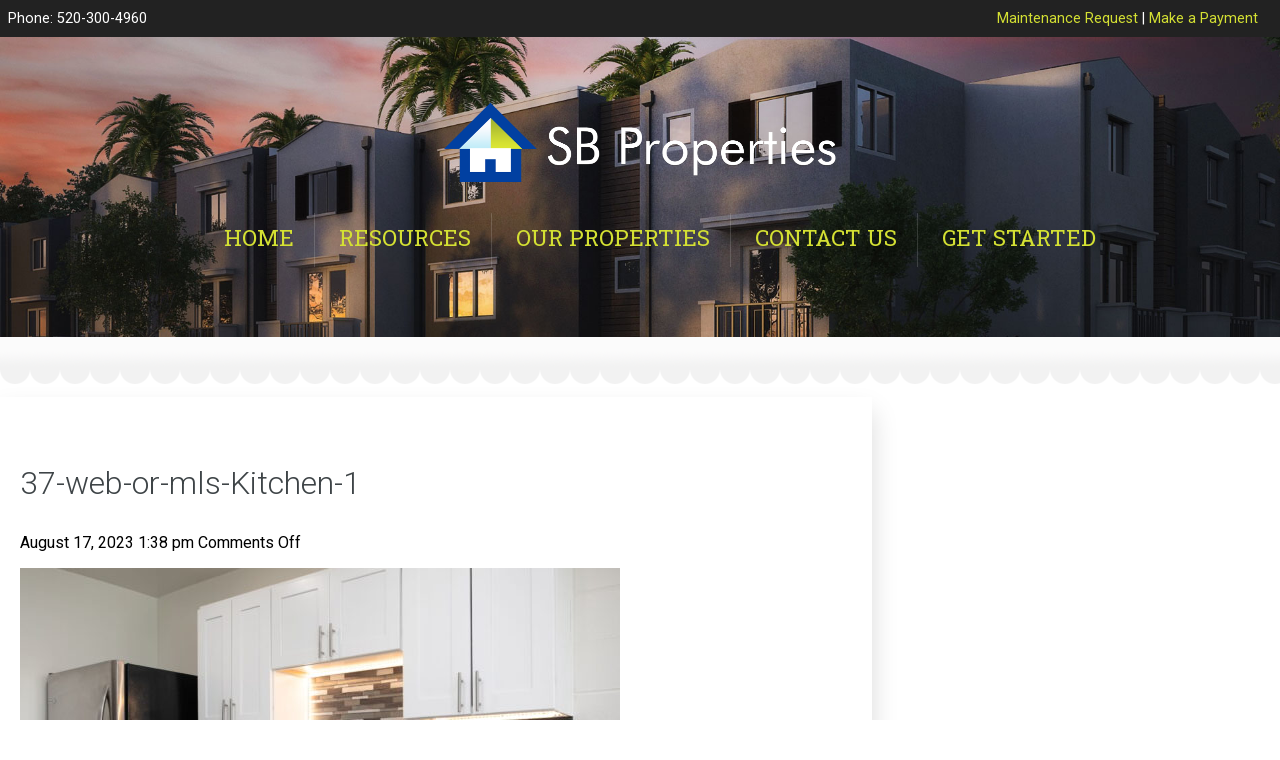

--- FILE ---
content_type: text/html; charset=UTF-8
request_url: http://sbmultifamily.com/properties/delrey-apartments/37-web-or-mls-kitchen-1/
body_size: 7705
content:
<!doctype html>
<!--[if IEMobile 7 ]><html class="no-js iem7" manifest="default.appcache?v=1"><![endif]--> 
<!--[if lt IE 7 ]><html class="no-js ie6" lang="en"><![endif]--> 
<!--[if IE 7 ]><html class="no-js ie7" lang="en"><![endif]--> 
<!--[if IE 8 ]><html class="no-js ie8" lang="en"><![endif]--> 
<!--[if (gte IE 9)|(gt IEMobile 7)|!(IEMobile)|!(IE)]><!-->
<html class="no-js" lang="en">
<!--<![endif]-->

<html lang="en-US" class="no-js">
	<head>
		<meta charset="UTF-8">
		

		<link href="//www.google-analytics.com" rel="dns-prefetch">

		<meta http-equiv="X-UA-Compatible" content="IE=edge,chrome=1">
		<meta name="viewport" content="width=device-width, initial-scale=1.0">
		<meta name="description" content="Multifamily property management in Tucson, Arizona specializing in affordable apartment and multi-family housing.">

		<link href="https://fonts.googleapis.com/css?family=Oswald|Roboto+Slab|Roboto:300,400,500" rel="stylesheet">
		<link rel="stylesheet" type="text/css" media="all" href="http://sbmultifamily.com/wp-content/themes/sb-prop/slicknav.css" />		

		<meta name='robots' content='index, follow, max-image-preview:large, max-snippet:-1, max-video-preview:-1' />

	<!-- This site is optimized with the Yoast SEO plugin v24.5 - https://yoast.com/wordpress/plugins/seo/ -->
	<title>37-web-or-mls-Kitchen-1 | SB Properties</title>
	<link rel="canonical" href="http://sbmultifamily.com/properties/delrey-apartments/37-web-or-mls-kitchen-1/" />
	<meta property="og:locale" content="en_US" />
	<meta property="og:type" content="article" />
	<meta property="og:title" content="37-web-or-mls-Kitchen-1 | SB Properties" />
	<meta property="og:url" content="http://sbmultifamily.com/properties/delrey-apartments/37-web-or-mls-kitchen-1/" />
	<meta property="og:site_name" content="SB Properties" />
	<meta property="og:image" content="http://sbmultifamily.com/properties/delrey-apartments/37-web-or-mls-kitchen-1" />
	<meta property="og:image:width" content="2048" />
	<meta property="og:image:height" content="1365" />
	<meta property="og:image:type" content="image/jpeg" />
	<meta name="twitter:card" content="summary_large_image" />
	<script type="application/ld+json" class="yoast-schema-graph">{"@context":"https://schema.org","@graph":[{"@type":"WebPage","@id":"http://sbmultifamily.com/properties/delrey-apartments/37-web-or-mls-kitchen-1/","url":"http://sbmultifamily.com/properties/delrey-apartments/37-web-or-mls-kitchen-1/","name":"37-web-or-mls-Kitchen-1 | SB Properties","isPartOf":{"@id":"https://sbmultifamily.com/#website"},"primaryImageOfPage":{"@id":"http://sbmultifamily.com/properties/delrey-apartments/37-web-or-mls-kitchen-1/#primaryimage"},"image":{"@id":"http://sbmultifamily.com/properties/delrey-apartments/37-web-or-mls-kitchen-1/#primaryimage"},"thumbnailUrl":"http://sbmultifamily.com/wp-content/uploads/37-web-or-mls-Kitchen-1.jpg","datePublished":"2023-08-17T20:38:21+00:00","breadcrumb":{"@id":"http://sbmultifamily.com/properties/delrey-apartments/37-web-or-mls-kitchen-1/#breadcrumb"},"inLanguage":"en-US","potentialAction":[{"@type":"ReadAction","target":["http://sbmultifamily.com/properties/delrey-apartments/37-web-or-mls-kitchen-1/"]}]},{"@type":"ImageObject","inLanguage":"en-US","@id":"http://sbmultifamily.com/properties/delrey-apartments/37-web-or-mls-kitchen-1/#primaryimage","url":"http://sbmultifamily.com/wp-content/uploads/37-web-or-mls-Kitchen-1.jpg","contentUrl":"http://sbmultifamily.com/wp-content/uploads/37-web-or-mls-Kitchen-1.jpg","width":2048,"height":1365},{"@type":"BreadcrumbList","@id":"http://sbmultifamily.com/properties/delrey-apartments/37-web-or-mls-kitchen-1/#breadcrumb","itemListElement":[{"@type":"ListItem","position":1,"name":"Home","item":"https://sbmultifamily.com/"},{"@type":"ListItem","position":2,"name":"Del Rey Apartments","item":"http://www.sbmultifamily.com/properties/delrey-apartments/"},{"@type":"ListItem","position":3,"name":"37-web-or-mls-Kitchen-1"}]},{"@type":"WebSite","@id":"https://sbmultifamily.com/#website","url":"https://sbmultifamily.com/","name":"SB Properties","description":"Multifamily property management in Tucson, Arizona specializing in affordable apartment and multi-family housing.","potentialAction":[{"@type":"SearchAction","target":{"@type":"EntryPoint","urlTemplate":"https://sbmultifamily.com/?s={search_term_string}"},"query-input":{"@type":"PropertyValueSpecification","valueRequired":true,"valueName":"search_term_string"}}],"inLanguage":"en-US"}]}</script>
	<!-- / Yoast SEO plugin. -->


		<script type="text/javascript">
			var ajaxurl = 'http://sbmultifamily.com/wp-admin/admin-ajax.php';
		</script>
		<script type="text/javascript">
/* <![CDATA[ */
window._wpemojiSettings = {"baseUrl":"https:\/\/s.w.org\/images\/core\/emoji\/15.0.3\/72x72\/","ext":".png","svgUrl":"https:\/\/s.w.org\/images\/core\/emoji\/15.0.3\/svg\/","svgExt":".svg","source":{"concatemoji":"http:\/\/sbmultifamily.com\/wp-includes\/js\/wp-emoji-release.min.js?ver=6.5.7"}};
/*! This file is auto-generated */
!function(i,n){var o,s,e;function c(e){try{var t={supportTests:e,timestamp:(new Date).valueOf()};sessionStorage.setItem(o,JSON.stringify(t))}catch(e){}}function p(e,t,n){e.clearRect(0,0,e.canvas.width,e.canvas.height),e.fillText(t,0,0);var t=new Uint32Array(e.getImageData(0,0,e.canvas.width,e.canvas.height).data),r=(e.clearRect(0,0,e.canvas.width,e.canvas.height),e.fillText(n,0,0),new Uint32Array(e.getImageData(0,0,e.canvas.width,e.canvas.height).data));return t.every(function(e,t){return e===r[t]})}function u(e,t,n){switch(t){case"flag":return n(e,"\ud83c\udff3\ufe0f\u200d\u26a7\ufe0f","\ud83c\udff3\ufe0f\u200b\u26a7\ufe0f")?!1:!n(e,"\ud83c\uddfa\ud83c\uddf3","\ud83c\uddfa\u200b\ud83c\uddf3")&&!n(e,"\ud83c\udff4\udb40\udc67\udb40\udc62\udb40\udc65\udb40\udc6e\udb40\udc67\udb40\udc7f","\ud83c\udff4\u200b\udb40\udc67\u200b\udb40\udc62\u200b\udb40\udc65\u200b\udb40\udc6e\u200b\udb40\udc67\u200b\udb40\udc7f");case"emoji":return!n(e,"\ud83d\udc26\u200d\u2b1b","\ud83d\udc26\u200b\u2b1b")}return!1}function f(e,t,n){var r="undefined"!=typeof WorkerGlobalScope&&self instanceof WorkerGlobalScope?new OffscreenCanvas(300,150):i.createElement("canvas"),a=r.getContext("2d",{willReadFrequently:!0}),o=(a.textBaseline="top",a.font="600 32px Arial",{});return e.forEach(function(e){o[e]=t(a,e,n)}),o}function t(e){var t=i.createElement("script");t.src=e,t.defer=!0,i.head.appendChild(t)}"undefined"!=typeof Promise&&(o="wpEmojiSettingsSupports",s=["flag","emoji"],n.supports={everything:!0,everythingExceptFlag:!0},e=new Promise(function(e){i.addEventListener("DOMContentLoaded",e,{once:!0})}),new Promise(function(t){var n=function(){try{var e=JSON.parse(sessionStorage.getItem(o));if("object"==typeof e&&"number"==typeof e.timestamp&&(new Date).valueOf()<e.timestamp+604800&&"object"==typeof e.supportTests)return e.supportTests}catch(e){}return null}();if(!n){if("undefined"!=typeof Worker&&"undefined"!=typeof OffscreenCanvas&&"undefined"!=typeof URL&&URL.createObjectURL&&"undefined"!=typeof Blob)try{var e="postMessage("+f.toString()+"("+[JSON.stringify(s),u.toString(),p.toString()].join(",")+"));",r=new Blob([e],{type:"text/javascript"}),a=new Worker(URL.createObjectURL(r),{name:"wpTestEmojiSupports"});return void(a.onmessage=function(e){c(n=e.data),a.terminate(),t(n)})}catch(e){}c(n=f(s,u,p))}t(n)}).then(function(e){for(var t in e)n.supports[t]=e[t],n.supports.everything=n.supports.everything&&n.supports[t],"flag"!==t&&(n.supports.everythingExceptFlag=n.supports.everythingExceptFlag&&n.supports[t]);n.supports.everythingExceptFlag=n.supports.everythingExceptFlag&&!n.supports.flag,n.DOMReady=!1,n.readyCallback=function(){n.DOMReady=!0}}).then(function(){return e}).then(function(){var e;n.supports.everything||(n.readyCallback(),(e=n.source||{}).concatemoji?t(e.concatemoji):e.wpemoji&&e.twemoji&&(t(e.twemoji),t(e.wpemoji)))}))}((window,document),window._wpemojiSettings);
/* ]]> */
</script>
<style id='wp-emoji-styles-inline-css' type='text/css'>

	img.wp-smiley, img.emoji {
		display: inline !important;
		border: none !important;
		box-shadow: none !important;
		height: 1em !important;
		width: 1em !important;
		margin: 0 0.07em !important;
		vertical-align: -0.1em !important;
		background: none !important;
		padding: 0 !important;
	}
</style>
<link rel='stylesheet' id='wp-block-library-css' href='http://sbmultifamily.com/wp-includes/css/dist/block-library/style.min.css?ver=6.5.7' type='text/css' media='all' />
<style id='classic-theme-styles-inline-css' type='text/css'>
/*! This file is auto-generated */
.wp-block-button__link{color:#fff;background-color:#32373c;border-radius:9999px;box-shadow:none;text-decoration:none;padding:calc(.667em + 2px) calc(1.333em + 2px);font-size:1.125em}.wp-block-file__button{background:#32373c;color:#fff;text-decoration:none}
</style>
<style id='global-styles-inline-css' type='text/css'>
body{--wp--preset--color--black: #000000;--wp--preset--color--cyan-bluish-gray: #abb8c3;--wp--preset--color--white: #ffffff;--wp--preset--color--pale-pink: #f78da7;--wp--preset--color--vivid-red: #cf2e2e;--wp--preset--color--luminous-vivid-orange: #ff6900;--wp--preset--color--luminous-vivid-amber: #fcb900;--wp--preset--color--light-green-cyan: #7bdcb5;--wp--preset--color--vivid-green-cyan: #00d084;--wp--preset--color--pale-cyan-blue: #8ed1fc;--wp--preset--color--vivid-cyan-blue: #0693e3;--wp--preset--color--vivid-purple: #9b51e0;--wp--preset--gradient--vivid-cyan-blue-to-vivid-purple: linear-gradient(135deg,rgba(6,147,227,1) 0%,rgb(155,81,224) 100%);--wp--preset--gradient--light-green-cyan-to-vivid-green-cyan: linear-gradient(135deg,rgb(122,220,180) 0%,rgb(0,208,130) 100%);--wp--preset--gradient--luminous-vivid-amber-to-luminous-vivid-orange: linear-gradient(135deg,rgba(252,185,0,1) 0%,rgba(255,105,0,1) 100%);--wp--preset--gradient--luminous-vivid-orange-to-vivid-red: linear-gradient(135deg,rgba(255,105,0,1) 0%,rgb(207,46,46) 100%);--wp--preset--gradient--very-light-gray-to-cyan-bluish-gray: linear-gradient(135deg,rgb(238,238,238) 0%,rgb(169,184,195) 100%);--wp--preset--gradient--cool-to-warm-spectrum: linear-gradient(135deg,rgb(74,234,220) 0%,rgb(151,120,209) 20%,rgb(207,42,186) 40%,rgb(238,44,130) 60%,rgb(251,105,98) 80%,rgb(254,248,76) 100%);--wp--preset--gradient--blush-light-purple: linear-gradient(135deg,rgb(255,206,236) 0%,rgb(152,150,240) 100%);--wp--preset--gradient--blush-bordeaux: linear-gradient(135deg,rgb(254,205,165) 0%,rgb(254,45,45) 50%,rgb(107,0,62) 100%);--wp--preset--gradient--luminous-dusk: linear-gradient(135deg,rgb(255,203,112) 0%,rgb(199,81,192) 50%,rgb(65,88,208) 100%);--wp--preset--gradient--pale-ocean: linear-gradient(135deg,rgb(255,245,203) 0%,rgb(182,227,212) 50%,rgb(51,167,181) 100%);--wp--preset--gradient--electric-grass: linear-gradient(135deg,rgb(202,248,128) 0%,rgb(113,206,126) 100%);--wp--preset--gradient--midnight: linear-gradient(135deg,rgb(2,3,129) 0%,rgb(40,116,252) 100%);--wp--preset--font-size--small: 13px;--wp--preset--font-size--medium: 20px;--wp--preset--font-size--large: 36px;--wp--preset--font-size--x-large: 42px;--wp--preset--spacing--20: 0.44rem;--wp--preset--spacing--30: 0.67rem;--wp--preset--spacing--40: 1rem;--wp--preset--spacing--50: 1.5rem;--wp--preset--spacing--60: 2.25rem;--wp--preset--spacing--70: 3.38rem;--wp--preset--spacing--80: 5.06rem;--wp--preset--shadow--natural: 6px 6px 9px rgba(0, 0, 0, 0.2);--wp--preset--shadow--deep: 12px 12px 50px rgba(0, 0, 0, 0.4);--wp--preset--shadow--sharp: 6px 6px 0px rgba(0, 0, 0, 0.2);--wp--preset--shadow--outlined: 6px 6px 0px -3px rgba(255, 255, 255, 1), 6px 6px rgba(0, 0, 0, 1);--wp--preset--shadow--crisp: 6px 6px 0px rgba(0, 0, 0, 1);}:where(.is-layout-flex){gap: 0.5em;}:where(.is-layout-grid){gap: 0.5em;}body .is-layout-flex{display: flex;}body .is-layout-flex{flex-wrap: wrap;align-items: center;}body .is-layout-flex > *{margin: 0;}body .is-layout-grid{display: grid;}body .is-layout-grid > *{margin: 0;}:where(.wp-block-columns.is-layout-flex){gap: 2em;}:where(.wp-block-columns.is-layout-grid){gap: 2em;}:where(.wp-block-post-template.is-layout-flex){gap: 1.25em;}:where(.wp-block-post-template.is-layout-grid){gap: 1.25em;}.has-black-color{color: var(--wp--preset--color--black) !important;}.has-cyan-bluish-gray-color{color: var(--wp--preset--color--cyan-bluish-gray) !important;}.has-white-color{color: var(--wp--preset--color--white) !important;}.has-pale-pink-color{color: var(--wp--preset--color--pale-pink) !important;}.has-vivid-red-color{color: var(--wp--preset--color--vivid-red) !important;}.has-luminous-vivid-orange-color{color: var(--wp--preset--color--luminous-vivid-orange) !important;}.has-luminous-vivid-amber-color{color: var(--wp--preset--color--luminous-vivid-amber) !important;}.has-light-green-cyan-color{color: var(--wp--preset--color--light-green-cyan) !important;}.has-vivid-green-cyan-color{color: var(--wp--preset--color--vivid-green-cyan) !important;}.has-pale-cyan-blue-color{color: var(--wp--preset--color--pale-cyan-blue) !important;}.has-vivid-cyan-blue-color{color: var(--wp--preset--color--vivid-cyan-blue) !important;}.has-vivid-purple-color{color: var(--wp--preset--color--vivid-purple) !important;}.has-black-background-color{background-color: var(--wp--preset--color--black) !important;}.has-cyan-bluish-gray-background-color{background-color: var(--wp--preset--color--cyan-bluish-gray) !important;}.has-white-background-color{background-color: var(--wp--preset--color--white) !important;}.has-pale-pink-background-color{background-color: var(--wp--preset--color--pale-pink) !important;}.has-vivid-red-background-color{background-color: var(--wp--preset--color--vivid-red) !important;}.has-luminous-vivid-orange-background-color{background-color: var(--wp--preset--color--luminous-vivid-orange) !important;}.has-luminous-vivid-amber-background-color{background-color: var(--wp--preset--color--luminous-vivid-amber) !important;}.has-light-green-cyan-background-color{background-color: var(--wp--preset--color--light-green-cyan) !important;}.has-vivid-green-cyan-background-color{background-color: var(--wp--preset--color--vivid-green-cyan) !important;}.has-pale-cyan-blue-background-color{background-color: var(--wp--preset--color--pale-cyan-blue) !important;}.has-vivid-cyan-blue-background-color{background-color: var(--wp--preset--color--vivid-cyan-blue) !important;}.has-vivid-purple-background-color{background-color: var(--wp--preset--color--vivid-purple) !important;}.has-black-border-color{border-color: var(--wp--preset--color--black) !important;}.has-cyan-bluish-gray-border-color{border-color: var(--wp--preset--color--cyan-bluish-gray) !important;}.has-white-border-color{border-color: var(--wp--preset--color--white) !important;}.has-pale-pink-border-color{border-color: var(--wp--preset--color--pale-pink) !important;}.has-vivid-red-border-color{border-color: var(--wp--preset--color--vivid-red) !important;}.has-luminous-vivid-orange-border-color{border-color: var(--wp--preset--color--luminous-vivid-orange) !important;}.has-luminous-vivid-amber-border-color{border-color: var(--wp--preset--color--luminous-vivid-amber) !important;}.has-light-green-cyan-border-color{border-color: var(--wp--preset--color--light-green-cyan) !important;}.has-vivid-green-cyan-border-color{border-color: var(--wp--preset--color--vivid-green-cyan) !important;}.has-pale-cyan-blue-border-color{border-color: var(--wp--preset--color--pale-cyan-blue) !important;}.has-vivid-cyan-blue-border-color{border-color: var(--wp--preset--color--vivid-cyan-blue) !important;}.has-vivid-purple-border-color{border-color: var(--wp--preset--color--vivid-purple) !important;}.has-vivid-cyan-blue-to-vivid-purple-gradient-background{background: var(--wp--preset--gradient--vivid-cyan-blue-to-vivid-purple) !important;}.has-light-green-cyan-to-vivid-green-cyan-gradient-background{background: var(--wp--preset--gradient--light-green-cyan-to-vivid-green-cyan) !important;}.has-luminous-vivid-amber-to-luminous-vivid-orange-gradient-background{background: var(--wp--preset--gradient--luminous-vivid-amber-to-luminous-vivid-orange) !important;}.has-luminous-vivid-orange-to-vivid-red-gradient-background{background: var(--wp--preset--gradient--luminous-vivid-orange-to-vivid-red) !important;}.has-very-light-gray-to-cyan-bluish-gray-gradient-background{background: var(--wp--preset--gradient--very-light-gray-to-cyan-bluish-gray) !important;}.has-cool-to-warm-spectrum-gradient-background{background: var(--wp--preset--gradient--cool-to-warm-spectrum) !important;}.has-blush-light-purple-gradient-background{background: var(--wp--preset--gradient--blush-light-purple) !important;}.has-blush-bordeaux-gradient-background{background: var(--wp--preset--gradient--blush-bordeaux) !important;}.has-luminous-dusk-gradient-background{background: var(--wp--preset--gradient--luminous-dusk) !important;}.has-pale-ocean-gradient-background{background: var(--wp--preset--gradient--pale-ocean) !important;}.has-electric-grass-gradient-background{background: var(--wp--preset--gradient--electric-grass) !important;}.has-midnight-gradient-background{background: var(--wp--preset--gradient--midnight) !important;}.has-small-font-size{font-size: var(--wp--preset--font-size--small) !important;}.has-medium-font-size{font-size: var(--wp--preset--font-size--medium) !important;}.has-large-font-size{font-size: var(--wp--preset--font-size--large) !important;}.has-x-large-font-size{font-size: var(--wp--preset--font-size--x-large) !important;}
.wp-block-navigation a:where(:not(.wp-element-button)){color: inherit;}
:where(.wp-block-post-template.is-layout-flex){gap: 1.25em;}:where(.wp-block-post-template.is-layout-grid){gap: 1.25em;}
:where(.wp-block-columns.is-layout-flex){gap: 2em;}:where(.wp-block-columns.is-layout-grid){gap: 2em;}
.wp-block-pullquote{font-size: 1.5em;line-height: 1.6;}
</style>
<link rel='stylesheet' id='wp-blog-designer-fontawesome-stylesheets-css' href='http://sbmultifamily.com/wp-content/plugins/blog-designer//admin/css/fontawesome-all.min.css?ver=1.0' type='text/css' media='all' />
<link rel='stylesheet' id='wp-blog-designer-css-stylesheets-css' href='http://sbmultifamily.com/wp-content/plugins/blog-designer/public/css/designer_css.css?ver=1.0' type='text/css' media='all' />
<link rel='stylesheet' id='screen-css' href='http://sbmultifamily.com/wp-content/themes/sb-prop/style.css?ver=6.5.7' type='text/css' media='screen' />
<link rel='stylesheet' id='fancybox-css' href='http://sbmultifamily.com/wp-content/plugins/easy-fancybox/fancybox/1.5.4/jquery.fancybox.css?ver=1769209067' type='text/css' media='screen' />
<script type="text/javascript" src="http://sbmultifamily.com/wp-includes/js/jquery/jquery.min.js?ver=3.7.1" id="jquery-core-js"></script>
<script type="text/javascript" src="http://sbmultifamily.com/wp-includes/js/jquery/jquery-migrate.min.js?ver=3.4.1" id="jquery-migrate-js"></script>
<script type="text/javascript" src="http://sbmultifamily.com/wp-includes/js/imagesloaded.min.js?ver=5.0.0" id="imagesloaded-js"></script>
<script type="text/javascript" src="http://sbmultifamily.com/wp-includes/js/masonry.min.js?ver=4.2.2" id="masonry-js"></script>
<script type="text/javascript" src="http://sbmultifamily.com/wp-content/plugins/blog-designer/public/js/ticker.min.js?ver=1.0" id="ticker-js"></script>
<script type="text/javascript" src="http://sbmultifamily.com/wp-content/plugins/blog-designer/public/js/designer.js?ver=1.0" id="wp-blog-designer-script-js"></script>
<script type="text/javascript" src="http://sbmultifamily.com/wp-content/themes/sb-prop/js/site.js?ver=6.5.7" id="site-js"></script>
<link rel="https://api.w.org/" href="http://sbmultifamily.com/wp-json/" /><link rel="alternate" type="application/json" href="http://sbmultifamily.com/wp-json/wp/v2/media/640" /><link rel="EditURI" type="application/rsd+xml" title="RSD" href="http://sbmultifamily.com/xmlrpc.php?rsd" />
<link rel='shortlink' href='http://sbmultifamily.com/?p=640' />
<link rel="alternate" type="application/json+oembed" href="http://sbmultifamily.com/wp-json/oembed/1.0/embed?url=http%3A%2F%2Fsbmultifamily.com%2Fproperties%2Fdelrey-apartments%2F37-web-or-mls-kitchen-1%2F" />
<link rel="alternate" type="text/xml+oembed" href="http://sbmultifamily.com/wp-json/oembed/1.0/embed?url=http%3A%2F%2Fsbmultifamily.com%2Fproperties%2Fdelrey-apartments%2F37-web-or-mls-kitchen-1%2F&#038;format=xml" />
<script id='pixel-script-poptin' src='https://cdn.popt.in/pixel.js?id=45277644ce064' async='true'></script> <style type="text/css">.recentcomments a{display:inline !important;padding:0 !important;margin:0 !important;}</style>
	</head>
	<body class="attachment attachment-template-default single single-attachment postid-640 attachmentid-640 attachment-jpeg 37-web-or-mls-kitchen-1">

	<div class="top-bar">
		<div class="container">
			<div class="one-half footer-left">

				&nbsp; Phone: 520-300-4960

			</div>
			<div class="one-half footer-right">

				<a href="https://www.rentcafe.com/residentservices/apartmentsforrent/userlogin.aspx" target="_blank">Maintenance Request</a> | 
				<a href="https://www.rentcafe.com/residentservices/apartmentsforrent/userlogin.aspx" target="_blank">Make a Payment</a>

			</div>
		</div>
	</div>

		

					<div class="header" data-parallax="scroll" data-image-src="http://sbmultifamily.com/wp-content/themes/sb-prop/images/header-bg2.jpg" id="top">

		


			<div class="container">

				<div class="logo">
					<img src="http://sbmultifamily.com/wp-content/themes/sb-prop/images/logo.png" alt="SB Properties | 37-web-or-mls-Kitchen-1 | SB Properties" />
				</div>

				<div class="top-menu">
					<div class="menu-top-menu-container"><ul id="menu-top-menu" class="menu"><li id="menu-item-41" class="menu-item menu-item-type-post_type menu-item-object-page menu-item-home menu-item-41"><a href="http://sbmultifamily.com/">Home</a></li>
<li id="menu-item-37" class="menu-item menu-item-type-post_type menu-item-object-page menu-item-37"><a href="http://sbmultifamily.com/resources/">Resources</a></li>
<li id="menu-item-40" class="menu-item menu-item-type-post_type menu-item-object-page menu-item-40"><a href="http://sbmultifamily.com/properties/">Our Properties</a></li>
<li id="menu-item-39" class="menu-item menu-item-type-post_type menu-item-object-page menu-item-39"><a href="http://sbmultifamily.com/contact/">Contact Us</a></li>
<li id="menu-item-328" class="menu-item menu-item-type-post_type menu-item-object-page menu-item-328"><a href="http://sbmultifamily.com/get-started/">Get Started</a></li>
</ul></div>	
				</div>
			</div>
		</div>
			
	
	<div class="header-transition"></div>




	


	<div class="content-left">
	
		<article>
		
			<h2>37-web-or-mls-Kitchen-1</h2>
			<time datetime="2023-08-17" pubdate>August 17, 2023 1:38 pm</time> <span>Comments Off<span class="screen-reader-text"> on 37-web-or-mls-Kitchen-1</span></span>			<p class="attachment"><a href='http://sbmultifamily.com/wp-content/uploads/37-web-or-mls-Kitchen-1.jpg'><img decoding="async" width="600" height="400" src="http://sbmultifamily.com/wp-content/uploads/37-web-or-mls-Kitchen-1-600x400.jpg" class="attachment-medium size-medium" alt="" srcset="http://sbmultifamily.com/wp-content/uploads/37-web-or-mls-Kitchen-1-600x400.jpg 600w, http://sbmultifamily.com/wp-content/uploads/37-web-or-mls-Kitchen-1-768x512.jpg 768w, http://sbmultifamily.com/wp-content/uploads/37-web-or-mls-Kitchen-1-1600x1066.jpg 1600w, http://sbmultifamily.com/wp-content/uploads/37-web-or-mls-Kitchen-1.jpg 2048w" sizes="(max-width: 600px) 100vw, 600px" /></a></p>
			
		
					
		</article>
			
	</div>
	<div class="sidebar">
			</div>


	<div class="footer">
		<div class="footer-house"></div>

		<div class="container grid">

			<h3>Get Connected
				<a href="https://www.facebook.com/SBMultifamily/"><img src="http://sbmultifamily.com/wp-content/themes/sb-prop/images/facebook.png" width="32" align="absmiddle" /></a>
				<a href="https://search.google.com/local/writereview?placeid=ChIJvZwxJyhy1oYRXgmJ6hpO5GI"><img src="http://sbmultifamily.com/wp-content/themes/sb-prop/images/google_plus.png" width="32" align="absmiddle" /></a>


				
			</h3>

			<br />

			<p>
				<a href="/">Home</a> | 
				<a href="/about/">About Us</a> | 
				<a href="https://www.rentcafe.com/residentservices/apartmentsforrent/userlogin.aspx?_yTrackUser=NTkzNzYwNzQyIzE2ODk4MDM2MTA%3d-FPyn85YdCBI%3d&_yTrackVisit=MTEyNTEwMzkxNCMxNjE0OTI4NTMx-pnOhcFAW9Z4%3d&_yTrackReqDT=15122020191009" target="_blank">Resident Login</a> | 
				<a href="/policies">Policies</a> | 
				<a href="/resources">Resources</a> | 
				<a href="/contact/">Contact</a>
			</p>

			<br />

			<p><img src="http://sbmultifamily.com/wp-content/themes/sb-prop/images/equalhousinglogo.png" width="40" align="absmiddle" />&copy; 2026 SB Properties. All rights reserved.</p>

		</div>

	</div>	
	
	<a data-scroll data-options='{ "easing": "easeOutCubic" }' href="#top" class="toTop"><i class="fa fa-arrow-up" aria-hidden="true"></i><br />Top</a>

	<script type="text/javascript" src="http://sbmultifamily.com/wp-content/plugins/easy-fancybox/vendor/purify.min.js?ver=1769209067" id="fancybox-purify-js"></script>
<script type="text/javascript" id="jquery-fancybox-js-extra">
/* <![CDATA[ */
var efb_i18n = {"close":"Close","next":"Next","prev":"Previous","startSlideshow":"Start slideshow","toggleSize":"Toggle size"};
/* ]]> */
</script>
<script type="text/javascript" src="http://sbmultifamily.com/wp-content/plugins/easy-fancybox/fancybox/1.5.4/jquery.fancybox.js?ver=1769209067" id="jquery-fancybox-js"></script>
<script type="text/javascript" id="jquery-fancybox-js-after">
/* <![CDATA[ */
var fb_timeout, fb_opts={'autoScale':true,'showCloseButton':true,'margin':20,'pixelRatio':'false','centerOnScroll':true,'enableEscapeButton':true,'overlayShow':true,'hideOnOverlayClick':true,'minVpHeight':320,'disableCoreLightbox':'true','enableBlockControls':'true','fancybox_openBlockControls':'true' };
if(typeof easy_fancybox_handler==='undefined'){
var easy_fancybox_handler=function(){
jQuery([".nolightbox","a.wp-block-file__button","a.pin-it-button","a[href*='pinterest.com\/pin\/create']","a[href*='facebook.com\/share']","a[href*='twitter.com\/share']"].join(',')).addClass('nofancybox');
jQuery('a.fancybox-close').on('click',function(e){e.preventDefault();jQuery.fancybox.close()});
/* IMG */
						var unlinkedImageBlocks=jQuery(".wp-block-image > img:not(.nofancybox,figure.nofancybox>img)");
						unlinkedImageBlocks.wrap(function() {
							var href = jQuery( this ).attr( "src" );
							return "<a href='" + href + "'></a>";
						});
var fb_IMG_select=jQuery('a[href*=".jpg" i]:not(.nofancybox,li.nofancybox>a,figure.nofancybox>a),area[href*=".jpg" i]:not(.nofancybox),a[href*=".jpeg" i]:not(.nofancybox,li.nofancybox>a,figure.nofancybox>a),area[href*=".jpeg" i]:not(.nofancybox),a[href*=".png" i]:not(.nofancybox,li.nofancybox>a,figure.nofancybox>a),area[href*=".png" i]:not(.nofancybox),a[href*=".webp" i]:not(.nofancybox,li.nofancybox>a,figure.nofancybox>a),area[href*=".webp" i]:not(.nofancybox)');
fb_IMG_select.addClass('fancybox image');
var fb_IMG_sections=jQuery('.gallery,.wp-block-gallery,.tiled-gallery,.wp-block-jetpack-tiled-gallery,.ngg-galleryoverview,.ngg-imagebrowser,.nextgen_pro_blog_gallery,.nextgen_pro_film,.nextgen_pro_horizontal_filmstrip,.ngg-pro-masonry-wrapper,.ngg-pro-mosaic-container,.nextgen_pro_sidescroll,.nextgen_pro_slideshow,.nextgen_pro_thumbnail_grid,.tiled-gallery');
fb_IMG_sections.each(function(){jQuery(this).find(fb_IMG_select).attr('rel','gallery-'+fb_IMG_sections.index(this));});
jQuery('a.fancybox,area.fancybox,.fancybox>a').each(function(){jQuery(this).fancybox(jQuery.extend(true,{},fb_opts,{'transition':'elastic','easingIn':'easeOutBack','easingOut':'easeInBack','opacity':false,'hideOnContentClick':false,'titleShow':true,'titlePosition':'over','titleFromAlt':true,'showNavArrows':true,'enableKeyboardNav':true,'cyclic':false,'mouseWheel':'true'}))});
};};
jQuery(easy_fancybox_handler);jQuery(document).on('post-load',easy_fancybox_handler);
/* ]]> */
</script>
<script type="text/javascript" src="http://sbmultifamily.com/wp-content/plugins/easy-fancybox/vendor/jquery.mousewheel.js?ver=3.1.13" id="jquery-mousewheel-js"></script>

	<script src="https://use.fontawesome.com/93d814d62e.js"></script>	
	<script src="http://sbmultifamily.com/wp-content/themes/sb-prop/parallax.js"></script>

	<!--- Slicknav -->
	<script src="http://sbmultifamily.com/wp-content/themes/sb-prop/js/jquery.slicknav.min.js"></script>		
	<script type="text/javascript">	
		var $j = jQuery.noConflict();
	
		$j(document).ready(function(){
			$j('.top-menu').slicknav();
		});		
	</script>			

	<script src="https://kit.fontawesome.com/529b3f5cd3.js"></script>

	<!-- Javascript -->
	<script src="http://sbmultifamily.com/wp-content/themes/sb-prop/smooth-scroll.js"></script>
	<script>
		smoothScroll.init();
	</script>

	<script>

		var $j = jQuery.noConflict();

		$j(window).scroll(function() {

	    if ($j(this).scrollTop() > 150) {
		        $j('.toTop:hidden').stop(true, true).fadeIn(200);
		    } else {
		        $j('.toTop').stop(true, true).fadeOut(200);
		    }
		});

	</script>

	<!--- iPad Drop Down Fix -->
	<script src="http://sbmultifamily.com/wp-content/themes/sb-prop/js/doubletaptogo.js"></script>
	<script>

		var $j = jQuery.noConflict();

		$j(function(){
			$j('.top-menu li:has(ul)').doubleTapToGo();
		});
	</script>

	</body>
</html>



	

--- FILE ---
content_type: text/css
request_url: http://sbmultifamily.com/wp-content/themes/sb-prop/style.css?ver=6.5.7
body_size: 3255
content:
/*
Theme Name: SB Properties
Theme URI: http://www.acmtucson.com
Description: A custom theme developed by Boundless
Version: 1.0
Author: Josh White
Author URI: http://boundlessdm.com
Tags: Clean, Basic, Blanc
*/
.mobile-hide {
  display: auto; }
  @media screen and (max-width: 600px) {
    .mobile-hide {
      display: none !important; } }

.grid {
  text-align: center; }

.clear {
  clear: both; }

.alignleft {
  float: left;
  margin: 10px; }

.alignright {
  float: right;
  margin: 10px; }

.aligncenter {
  margin: auto;
  display: block;
  max-width: 100%;
  height: auto; }

body {
  font-family: 'Roboto', sans-serif;
  background: #fff;
  margin: 0px; }

.top-bar {
  position: relative;
  width: 100%;
  padding: 10px 0px;
  background: #222;
  font-size: .9em;
  color: #fff; }
  .top-bar a {
    color: #d4e033; }
  .top-bar a:hover {
    color: #fff; }

.header-home {
  width: 100%;
  height: 600px; }

.header-transition {
  background: url("images/transition-bg.png") repeat-x;
  height: 50px;
  width: 100%; }

.header-message {
  position: absolute;
  text-align: center;
  top: 350px;
  width: 100%; }
  .header-message h1 {
    font-size: 3em;
    color: #fff;
    text-shadow: 1px 1px 1px rgba(0, 0, 0, 0.75); }
  .header-message p {
    font-size: 1.5em;
    color: #fff;
    text-shadow: 1px 1px 1px rgba(0, 0, 0, 0.75); }
  .header-message a.big-button {
    background: #a9ba31;
    font-size: 1.2em;
    color: #fff;
    -webkit-transition: all .25s ease-in-out;
    -moz-transition: all .25s ease-in-out;
    -o-transition: all .25s ease-in-out;
    transition: all .25s ease-in-out;
    padding: 10px;
    box-shadow: 0px 3px 2px rgba(0, 0, 0, 0.25);
    text-shadow: 0px 2px 1px rgba(0, 0, 0, 0.5);
    font-family: 'Roboto Slab', serif; }
  .header-message a.big-button:hover {
    background: #056082;
    box-shadow: 0px 3px 2px rgba(0, 0, 0, 0.8);
    text-shadow: 0px 2px 1px rgba(0, 0, 0, 0.7);
    color: #fff; }

.header {
  width: 100%;
  height: 300px; }

.container {
  max-width: 1280px;
  position: relative;
  margin: auto; }

.content {
  margin: auto;
  padding: 0px 10px 75px 10px; }
  .content a {
    color: #3a6791;
    -webkit-transition: all .25s ease-in-out;
    -moz-transition: all .25s ease-in-out;
    -o-transition: all .25s ease-in-out;
    transition: all .25s ease-in-out; }
  .content a:hover {
    color: #a6b91e; }
  @media screen and (max-width: 1050px) {
    .content img {
      max-width: 100%;
      height: auto; } }
  @media screen and (max-width: 920px) {
    .content {
      padding: 50px 5px 5px 5px; } }
  .content ul {
    margin: 10px 0px 40px 0px; }
  .content li {
    padding: 5px 0px; }

.content-left {
  background: #fff;
  display: inline-block;
  *display: inline;
  zoom: 1;
  vertical-align: top;
  width: 65%;
  margin: 10px 0 10px 0;
  padding: 20px;
  box-shadow: 0px 15px 25px rgba(0, 0, 0, 0.15); }

.sidebar {
  background: #fff;
  box-shadow: 0px 15px 25px rgba(0, 0, 0, 0.15);
  display: inline-block;
  *display: inline;
  zoom: 1;
  vertical-align: top;
  width: 25%;
  margin: 10px 0 10px 30px; }
  .sidebar h3, .sidebar h1, .sidebar h2, .sidebar p {
    padding: 10px; }
  .sidebar ul {
    margin: 0px;
    padding: 0px; }
  .sidebar ul > li {
    list-style-type: none;
    padding: 0px; }
    .sidebar ul > li a {
      display: block;
      padding: 10px;
      border-bottom: 1px solid rgba(0, 0, 0, 0.1);
      -webkit-transition: all .10s ease-in-out;
      -moz-transition: all .10s ease-in-out;
      -o-transition: all .10s ease-in-out;
      transition: all .10s ease-in-out; }
    .sidebar ul > li a:hover {
      background: rgba(0, 0, 0, 0.05); }

.logo {
  width: 400px;
  position: absolute;
  left: 50%;
  margin-left: -200px;
  top: 65px;
  z-index: 999; }
  @media screen and (max-width: 600px) {
    .logo {
      position: relative;
      width: 250px;
      margin: auto;
      left: auto;
      top: 30px; } }

.logo img {
  width: 100%;
  height: auto; }

.slicknav_menu {
  display: none; }
  @media screen and (max-width: 600px) {
    .slicknav_menu {
      display: block; } }

.top-menu {
  width: 100%;
  z-index: 999;
  position: absolute;
  top: 160px;
  margin: auto;
  text-align: center; }
  .top-menu ul li {
    display: inline-block;
    *display: inline;
    zoom: 1;
    vertical-align: top;
    padding: 0px;
    margin: 0px;
    border-right: 1px solid rgba(255, 255, 255, 0.15); }
    .top-menu ul li a {
      font-family: 'Roboto Slab', serif;
      position: relative;
      font-size: 1.4em;
      text-transform: uppercase;
      font-weight: 300;
      color: #d4e033;
      -webkit-transition: all .25s ease-in-out;
      -moz-transition: all .25s ease-in-out;
      -o-transition: all .25s ease-in-out;
      transition: all .25s ease-in-out;
      border-bottom: 5px solid rgba(255, 255, 255, 0);
      display: block;
      padding: 10px 20px; }
    .top-menu ul li a:hover {
      color: #fff;
      border-bottom: 5px solid #d4e033; }
  .top-menu ul li:last-child {
    border: none; }
  @media screen and (max-width: 920px) {
    .top-menu {
      font-size: 80%;
      text-align: center;
      width: 100%;
      top: 140px; } }
  @media screen and (max-width: 600px) {
    .top-menu {
      display: none; } }

a {
  text-decoration: none;
  color: #003897;
  -webkit-transition: color .25s ease-in-out; }

a:hover {
  color: #d4e033; }

h1 {
  font-family: 'Roboto Slab', serif;
  color: #3970ad;
  font-size: 2.2em; }
  @media screen and (max-width: 600px) {
    h1 {
      padding: 5px 10px; } }

h2 {
  color: #3e4447;
  font-weight: 300;
  font-size: 2em;
  padding: 20px 0 5px 0; }
  @media screen and (max-width: 600px) {
    h2 {
      padding: 5px 10px; } }

h3 {
  color: #222;
  font-weight: 600; }
  @media screen and (max-width: 600px) {
    h3 {
      padding: 5px 10px; } }

p {
  color: #6e7b82;
  font-size: 1em;
  padding: 0 20px 0 0;
  line-height: 1.5; }
  @media screen and (max-width: 600px) {
    p {
      padding: 5px 10px; } }

b, strong {
  color: #222;
  font-weight: bold;
  font-weight: 600; }

hr.page {
  border: none;
  height: 10px;
  background: #eee;
  box-shadow: inset 1px 4px 9px -6px rgba(0, 0, 0, 0.25);
  width: 100%; }

hr {
  border-left: none;
  border-right: none;
  border-top: none;
  border-bottom: 1px dotted #ccc;
  width: 90%;
  margin: 10px auto; }

blockquote {
  border-left: 5px solid #7f93ac;
  font-style: italic;
  font-size: 1.2em;
  padding: 20px;
  color: #637892; }
  blockquote p {
    color: #4491cd;
    font-size: 1.2em; }

.footer-house {
  width: 75px;
  height: 50px;
  background: url(images/footer-house.png) bottom center;
  background-repeat: no-repeat;
  background-size: 100% auto;
  position: absolute;
  top: -50px;
  left: 50%;
  margin-left: -25px; }

.footer {
  background-color: #d5d5d5;
  /* Fallback */
  background-image: -webkit-gradient(linear, left top, left bottom, from(#e1e1e1), to(#d5d5d5));
  /* Saf4+, Chrome */
  background-image: -webkit-linear-gradient(top, #e1e1e1, #d5d5d5);
  /* Chrome 10+, Saf5.1+, iOS 5+ */
  background-image: -moz-linear-gradient(top, #e1e1e1, #d5d5d5);
  /* FF3.6 */
  background-image: -ms-linear-gradient(top, #e1e1e1, #d5d5d5);
  /* IE10 */
  background-image: -o-linear-gradient(top, #e1e1e1, #d5d5d5);
  /* Opera 11.10+ */
  background-image: linear-gradient(top, #e1e1e1, #d5d5d5);
  filter: progid:DXImageTransform.Microsoft.gradient(GradientType=0,StartColorStr='#e1e1e1', EndColorStr='#d5d5d5');
  padding: 25px 0px;
  font-size: 90%;
  position: relative;
  z-index: 1; }
  .footer h3 {
    color: #626262;
    padding: 5px;
    font-weight: 300;
    font-size: 1.6em; }
  .footer p {
    color: #626262;
    font-size: 1em;
    padding: 0px 5px; }
  .footer a {
    color: #3c465a;
    -webkit-transition: all .10s ease-in-out;
    -moz-transition: all .10s ease-in-out;
    -o-transition: all .10s ease-in-out;
    transition: all .10s ease-in-out; }
  .footer a:hover {
    color: #222; }

.footer-left {
  text-align: left; }
  @media screen and (max-width: 600px) {
    .footer-left {
      text-align: center; } }

.footer-right {
  text-align: right; }
  @media screen and (max-width: 600px) {
    .footer-right {
      text-align: center; } }

.toTop {
  display: none;
  position: fixed;
  bottom: 50px;
  right: 50px;
  text-align: center;
  font-size: 1em;
  color: #fff;
  padding: 3px 8px;
  background: rgba(0, 0, 0, 0.75);
  z-index: 999; }
  .toTop a {
    color: #ccc; }
  .toTop a:hover {
    color: #fff; }

.main-property-container {
  width: 330px;
  height: 330px;
  margin: 5px 0px;
  position: relative;
  float: left;
  overflow: hidden; }
  .main-property-container img {
    width: auto;
    height: 100%;
    -webkit-transition: all .25s ease-in-out;
    -moz-transition: all .25s ease-in-out;
    -o-transition: all .25s ease-in-out;
    transition: all .25s ease-in-out;
    filter: brightness(1); }
  .main-property-container img:hover {
    filter: brightness(1.1); }
  @media screen and (max-width: 600px) {
    .main-property-container {
      display: block;
      margin: auto;
      width: 300px; } }

.available-notice {
  color: yellow;
  background: #222;
  padding: 5px;
  text-transform: uppercase;
  font-size: .9em;
  position: absolute;
  left: 0px;
  z-index: 100;
  top: 0px; }

.main-property-info {
  padding: 10px 0px;
  width: 100%;
  position: absolute;
  bottom: 0px;
  font-size: 90%;
  background: rgba(0, 0, 0, 0.75);
  text-align: center;
  z-index: 100; }
  .main-property-info h3 {
    color: #fff;
    padding: 0;
    text-transform: uppercase; }
  .main-property-info p {
    color: rgba(255, 255, 255, 0.75);
    padding: 0; }

.main-property-image {
  width: 200px;
  height: 200px;
  overflow: hidden;
  border: 10px solid #fff;
  margin: auto; }
  .main-property-image img {
    width: 100%;
    height: auto; }

.gallery-container {
  background: #222;
  padding: 50px 0px; }
  .gallery-container h2 {
    color: #fff; }

ul.gallery {
  margin: 10px 0px; }
  ul.gallery li {
    display: inline-block;
    *display: inline;
    zoom: 1;
    vertical-align: top;
    width: 10%;
    list-style-type: none;
    padding: 0px;
    margin: 3px; }
    ul.gallery li img {
      width: 100%;
      height: auto;
      border: 3px solid #fff;
      box-shadow: 0px 1px 2px rgba(0, 0, 0, 0.25); }

img.responsive {
  max-width: 90%;
  margin: auto;
  display: block;
  height: auto; }

a.details {
  padding: 8px;
  color: #fff;
  background: transparent;
  text-transform: uppercase;
  border: 1px solid rgba(255, 255, 255, 0.75);
  -webkit-transition: all .25s ease-in-out;
  -moz-transition: all .25s ease-in-out;
  -o-transition: all .25s ease-in-out;
  transition: all .25s ease-in-out; }
  @media screen and (max-width: 600px) {
    a.details {
      display: block;
      width: 90%;
      margin: auto;
      text-align: center; } }

a.details:hover {
  border: 1px solid #d4e033;
  color: #d4e033; }

a.fancy-button {
  padding: 10px;
  color: #3970ad;
  background: transparent;
  border: 1px solid #3970ad;
  -webkit-transition: all .25s ease-in-out;
  -moz-transition: all .25s ease-in-out;
  -o-transition: all .25s ease-in-out;
  transition: all .25s ease-in-out; }
  @media screen and (max-width: 600px) {
    a.fancy-button {
      display: block;
      width: 90%;
      margin: auto;
      text-align: center; } }

a.fancy-button:hover {
  border: 1px solid #3970ad;
  color: #3970ad; }

a.fancy-button-reverse {
  padding: 10px;
  color: #fff;
  background: transparent;
  border: 1px solid #fff;
  -webkit-transition: all .25s ease-in-out;
  -moz-transition: all .25s ease-in-out;
  -o-transition: all .25s ease-in-out;
  transition: all .25s ease-in-out; }
  @media screen and (max-width: 600px) {
    a.fancy-button-reverse {
      display: block;
      width: 90%;
      margin: auto;
      text-align: center; } }

a.fancy-button-reverse:hover {
  border: 1px solid #ffde00;
  color: #ffde00; }

.banner-blog {
  height: 400px;
  position: relative;
  background: transparent; }
  .banner-blog .blog-title {
    position: absolute;
    bottom: 50px;
    left: 0px; }
    .banner-blog .blog-title h1 {
      color: #fff; }

.showcase-header {
  background: #fff url("images/showcase-header-bg.jpg") top repeat-x;
  width: 100%;
  min-height: 550px;
  position: relative; }
  @media screen and (max-width: 600px) {
    .showcase-header {
      background: #fff; } }

.showcase-header-inner {
  background: url("images/showcase-top-bg.jpg") top center no-repeat;
  max-width: 1200px;
  position: relative;
  margin: auto; }
  @media screen and (max-width: 600px) {
    .showcase-header-inner {
      background: #fff; } }

.nav-slide {
  padding: 50px 0 0 0;
  font-size: 110%; }
  .nav-slide a {
    color: #fff;
    font-weight: 600;
    -webkit-transition: all .25s ease-in-out;
    -moz-transition: all .25s ease-in-out;
    -o-transition: all .25s ease-in-out;
    transition: all .25s ease-in-out;
    padding: 10px;
    border: 1px solid rgba(255, 255, 255, 0.25);
    border-radius: 10px; }
    @media screen and (max-width: 600px) {
      .nav-slide a {
        background: #eee;
        width: 90%;
        margin: 3px auto;
        display: block;
        color: #222;
        border: 1px solid rgba(0, 0, 0, 0.25); } }
  .nav-slide a:hover {
    color: #ffae00; }

.one-third {
  width: 30%;
  display: inline-block;
  *display: inline;
  zoom: 1;
  padding: 0 20px 0 0;
  vertical-align: top; }
  @media screen and (max-width: 600px) {
    .one-third {
      width: 100%; } }

.two-third {
  width: 65%;
  display: inline-block;
  *display: inline;
  zoom: 1;
  vertical-align: top; }
  @media screen and (max-width: 600px) {
    .two-third {
      width: 100%;
      display: block; } }

.one-half {
  width: 49%;
  display: inline-block;
  *display: inline;
  zoom: 1;
  vertical-align: top; }
  @media screen and (max-width: 600px) {
    .one-half {
      width: 100%;
      display: block; } }

.one-quarter {
  width: 22%;
  display: inline-block;
  *display: inline;
  zoom: 1;
  padding: 0 20px 0 0;
  vertical-align: top; }
  @media screen and (max-width: 600px) {
    .one-quarter {
      width: 100%; } }

.three-quarter {
  width: 73%;
  display: inline-block;
  *display: inline;
  zoom: 1;
  padding: 0 20px 0 0;
  vertical-align: top; }
  @media screen and (max-width: 600px) {
    .three-quarter {
      width: 100%; } }

table {
  color: #222;
  border-collapse: collapse;
  border-spacing: 0; }

td, th {
  border: 1px solid #ccc;
  padding: 10px;
  transition: all 0.3s; }

th {
  background: #DFDFDF;
  font-weight: bold; }

td {
  background: #fafafa; }

tr:hover, td:hover {
  background: #d3d3d3; }

/* Even Cells */
tr:nth-child(even) td {
  background: #F1F1F1; }

/* Odd Cells */
tr:nth-child(odd) td {
  background: #FEFEFE; }

input:focus,
select:focus,
textarea:focus,
button:focus {
  outline: none; }

input[type=submit]#searchsubmit {
  font-size: .8em;
  padding: 4px 8px; }

input[type=text],
input[type=url],
input[type=tel],
input[type=number],
input[type=color],
input[type=email],
input[type=password],
textarea {
  border: 1px solid #ccc;
  background: #fff;
  border-radius: 3px;
  padding: 5px;
  width: 80%; }

input[type=submit] {
  background: #3875a7;
  font-size: 1.2em;
  border: none;
  padding: 10px;
  color: #fff;
  -webkit-transition: all .25s ease-in-out;
  -moz-transition: all .25s ease-in-out;
  -o-transition: all .25s ease-in-out;
  transition: all .25s ease-in-out; }

input[type=submit]:hover {
  background: #222; }

/*# sourceMappingURL=style.css.map */
